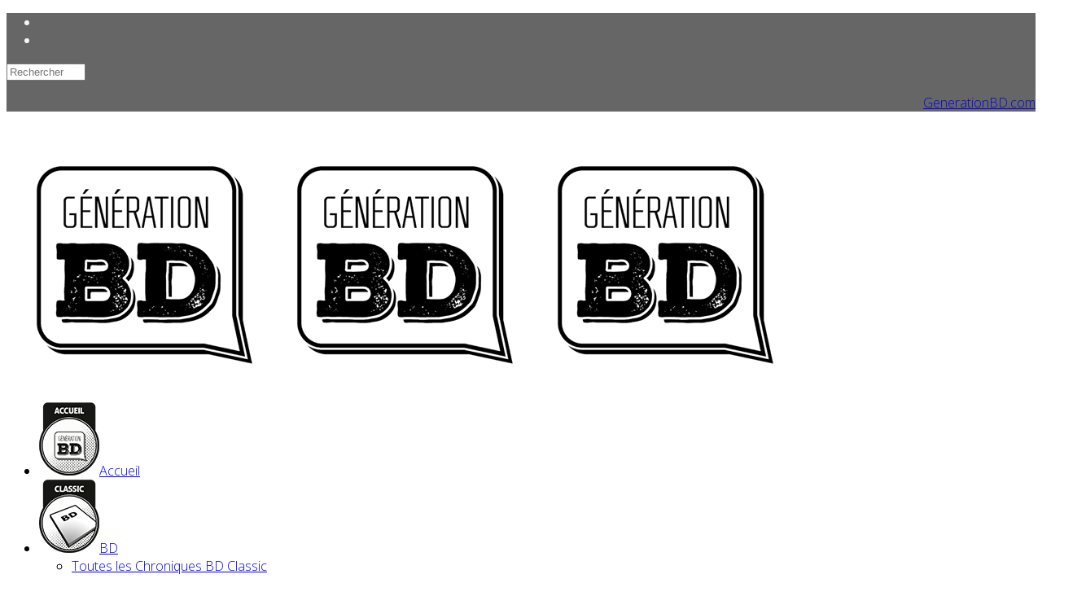

--- FILE ---
content_type: text/html; charset=utf-8
request_url: https://www.generationbd.be/manga/6419-chronique-manga-baltzar-11.html
body_size: 9460
content:
<!DOCTYPE html><html xmlns="http://www.w3.org/1999/xhtml" xml:lang="fr-fr" lang="fr-fr" dir="ltr"><head><link rel="apple-touch-icon" sizes="57x57" href="/apple-icon-57x57.png" /><link rel="apple-touch-icon" sizes="72x72" href="/apple-icon-72x72.png" /><link rel="apple-touch-icon" sizes="114x114" href="/apple-icon-114x114.png" /><link rel="apple-touch-icon" sizes="144x144" href="/apple-icon-144x144.png" /><meta name="robots" content="max-snippet:250, max-image-preview:large"><meta name="google-site-verification" content="7ubufNee85oJPWf2j6pos0AeQo9nTPtAIPl6ruQ67sE" /><meta http-equiv="X-UA-Compatible" content="IE=edge"><meta name="viewport" content="width=device-width, initial-scale=1"><base href="https://www.generationbd.be/manga/6419-chronique-manga-baltzar-11.html" /><meta http-equiv="content-type" content="text/html; charset=utf-8" /><meta name="keywords" content="Manga, Baltzar, Nakajime Michitsune, Nakajime Michitsune, Meian" /><meta name="author" content="Milan Morales" /><meta name="description" content="Retrouvez toutes les chroniques des nouveaux mangas." /><meta name="generator" content="Joomla! - Open Source Content Management" /><title>Chronique Manga: Baltzar # 11</title><link href="/images/favicon.ico" rel="shortcut icon" type="image/vnd.microsoft.icon" /><link rel="stylesheet" href="/media/com_jchoptimize/cache/css/90781e7dbd8bb86cb6ec696a27fd7959.css" /><link href="//fonts.googleapis.com/css?family=Open+Sans:300,300italic,regular,italic,600,600italic,700,700italic,800,800italic&amp;subset=latin" rel="stylesheet" type="text/css" /><style type="text/css">body{font-family:Open Sans,sans-serif;font-weight:300}h1{font-family:Open Sans,sans-serif;font-weight:800}h2{font-family:Open Sans,sans-serif;font-weight:600}h3{font-family:Open Sans,sans-serif;font-size:20px;font-weight:normal}h4{font-family:Open Sans,sans-serif;font-weight:normal}h5{font-family:Open Sans,sans-serif;font-weight:600}h6{font-family:Open Sans,sans-serif;font-weight:600}@media (min-width:1400px){.container{max-width:1140px}}#sp-top-bar{background-color:#666;color:#f5f5f5}</style> <script type="application/json" class="joomla-script-options new">{"csrf.token":"25a7e4eab9a8163a63cbf62f502db8d9","system.paths":{"root":"","base":""},"system.keepalive":{"interval":3600000,"uri":"\/component\/ajax\/?format=json"}}</script> <!--[if lt IE 9]><script src="/media/system/js/polyfill.event.js?c2aa986d2c120f0d2f6964407c1bdb4e" type="text/javascript"></script><![endif]--><meta property="og:url" content="https://www.generationbd.be/manga/6419-chronique-manga-baltzar-11.html" /><meta property="og:type" content="article" /><meta property="og:title" content="Chronique Manga: Baltzar # 11" /><meta property="og:description" content="Baltzar Série: Baltzar , Tome 11 Dessinateur : Nakajime Michitsune Scénariste : Nakajime Michitsune Traduction: Olivier Debaudre Editeur: Meian" /><meta property="og:image" content="https://www.generationbd.be/images/2021/10/20/Sans titre.jpg" /><meta property="og:image:width" content="600" /><meta property="og:image:height" content="315" /><link rel="stylesheet" href="/media/com_jchoptimize/cache/css/1450a8f7dc9c17cf05f0cc9c57e2610f.css" /> <script async src="https://www.googletagmanager.com/gtag/js?id=G-YYV309GRXX"></script> <script>window.dataLayer=window.dataLayer||[];function gtag(){dataLayer.push(arguments);}
gtag('js',new Date());gtag('config','G-YYV309GRXX');</script> <script src="/media/com_jchoptimize/cache/js/6a56c640ea664867df01eb549096a5ba.js"></script> <script type="text/javascript">jQuery(window).on('load',function(){new JCaption('img.caption');});jQuery(function($){SqueezeBox.initialize({});initSqueezeBox();$(document).on('subform-row-add',initSqueezeBox);function initSqueezeBox(event,container)
{SqueezeBox.assign($(container||document).find('a.modal').get(),{parse:'rel'});}});window.jModalClose=function(){SqueezeBox.close();};document.onreadystatechange=function(){if(document.readyState=='interactive'&&typeof tinyMCE!='undefined'&&tinyMCE)
{if(typeof window.jModalClose_no_tinyMCE==='undefined')
{window.jModalClose_no_tinyMCE=typeof(jModalClose)=='function'?jModalClose:false;jModalClose=function(){if(window.jModalClose_no_tinyMCE)window.jModalClose_no_tinyMCE.apply(this,arguments);tinyMCE.activeEditor.windowManager.close();};}
if(typeof window.SqueezeBoxClose_no_tinyMCE==='undefined')
{if(typeof(SqueezeBox)=='undefined')SqueezeBox={};window.SqueezeBoxClose_no_tinyMCE=typeof(SqueezeBox.close)=='function'?SqueezeBox.close:false;SqueezeBox.close=function(){if(window.SqueezeBoxClose_no_tinyMCE)window.SqueezeBoxClose_no_tinyMCE.apply(this,arguments);tinyMCE.activeEditor.windowManager.close();};}}};var sp_preloader='0';var sp_gotop='1';var sp_offanimation='default';window.cookieconsent_options={"message":"En poursuivant votre navigation sur ce site, vous acceptez l’utilisation de cookies nous permettant de réaliser les statistiques de visites.","dismiss":"Ok","learnMore":"Informations détaillées.","link":"https://www.iubenda.com/privacy-policy/52251950","theme":"light-bottom"};</script> </head><body class="site com-content view-article no-layout no-task itemid-238 fr-fr ltr Chronique  layout-boxed Chronique off-canvas-menu-init"><div class="body-wrapper"><div class="body-innerwrapper"><section id="sp-top-bar"><div class="row"><div id="sp-top1" class="col-8 col-lg-6 "><div class="sp-column "><ul class="social-icons"><li><a target="_blank" href="https://www.facebook.com/Genbd/"><i class="fa fa-facebook"></i></a></li><li><a target="_blank" href="https://mobile.twitter.com/maroulf"><i class="fa fa-twitter"></i></a></li></ul></div></div><div id="sp-top3" class="col-lg-6 d-none d-md-block"><div class="sp-column "><div class="sp-module "><div class="sp-module-content"><div class="search"><form action="/manga.html" method="post"> <input name="searchword" id="mod-search-searchword" maxlength="200" class="inputbox search-query" type="text" size="10" placeholder="Rechercher" /> <input type="hidden" name="task" value="search" /> <input type="hidden" name="option" value="com_search" /> <input type="hidden" name="Itemid" value="225" /> </form></div></div></div><div class="sp-module "><div class="sp-module-content"><div class="custom" ><p style="text-align: right;"><a title="GenerationBD.com" href="http://www.generationbd.com">GenerationBD.com</a></p></div></div></div></div></div></div></section><header id="sp-header"><div class="row"><div id="sp-logo" class="col-8 col-lg-2 "><div class="sp-column "><div class="logo"><a href="/"><img class="sp-default-logo hidden-xs" src="/images/GenBD-logo.png" alt="Génération BD"><img class="sp-retina-logo hidden-xs" src="/images/GenBD-logo.png" alt="Génération BD" width="320" height="320"><img class="sp-default-logo visible-xs" src="/images/GenBD-logo.png" alt="Génération BD"></a></div></div></div><div id="sp-menu" class="col-4 col-lg-10 "><div class="sp-column "><div class='sp-megamenu-wrapper'> <a id="offcanvas-toggler" href="#"><i class="fa fa-bars"></i></a> <ul class="sp-megamenu-parent menu-fade hidden-sm hidden-xs"><li class="sp-menu-item"><a href="/" title="Accueil" ><img src="/images/M_images/menu-accueil.png" alt="Accueil" /><span class="image-title">Accueil</span> </a></li><li class="sp-menu-item sp-has-child"><a href="/bd.html" ><img src="/images/M_images/menu-classic.png" alt="BD" /><span class="image-title">BD</span> </a><div class="sp-dropdown sp-dropdown-main sp-dropdown-mega sp-menu-right" style="width: 450px;"><div class="sp-dropdown-inner"><div class="row"><div class="col-sm-12"><div class="sp-module sousmenu"><div class="sp-module-content"><div class="customsousmenu" ><ul class="sp-dropdown-items"> <li class="sp-menu-item"><a href="/bd.html">Toutes les Chroniques BD Classic</a></li> </ul></div></div></div><div class="sp-module sousmenu"><div class="sp-module-content"><table cellpadding="0" cellspacing="0" border="0"><tbody><tr><td><table cellpadding="0" cellspacing="0" width="100%" cellpadding="5" border='0'><tbody> <tr ><td width='100px' align='center' valign='top' class='chim0'><a href='/bd/7978-chronique-bd-la-guerre-des-lulus-10.html?Itemid=225' class='mainlevelcoeur'><img height=50px  src="/components/com_bdtheque/images/bdtheque/La_guerre_des_lulus/t_Album10_Cover.jpg" alt="" style="margin: 0 10px;" </a><div align='center'><a href='/bd/7978-chronique-bd-la-guerre-des-lulus-10.html?Itemid=225' class='mainlevelcoeur'>La guerre des lulus # 10</a></div></td ><td width='100px' align='center' valign='top' class='chim1'><a href='/bd/7976-chronique-bd-irene-de-byzance-1.html?Itemid=225' class='mainlevelcoeur'><img height=50px  src="/components/com_bdtheque/images/bdtheque/REINE_DE_SANG_IRENE/t_Album1_Cover.jpg" alt="" style="margin: 0 10px;" </a><div align='center'><a href='/bd/7976-chronique-bd-irene-de-byzance-1.html?Itemid=225' class='mainlevelcoeur'>IRENE DE BYZANCE # 1</a></div></td ><td width='100px' align='center' valign='top' class='chim2'><a href='/bd/7971-chronique-bd-le-royaume-maudit-44.html?Itemid=225' class='mainlevelcoeur'><img height=50px  src="/components/com_bdtheque/images/bdtheque/ALIX/t_Album44_Cover.jpg" alt="" style="margin: 0 10px;" </a><div align='center'><a href='/bd/7971-chronique-bd-le-royaume-maudit-44.html?Itemid=225' class='mainlevelcoeur'>Le Royaume Maudit # 44</a></div></td ><td width='100px' align='center' valign='top' class='chim3'><a href='/bd/7967-chronique-bd-les-piliers-de-la-terre-2.html?Itemid=225' class='mainlevelcoeur'><img height=50px  src="/components/com_bdtheque/images/bdtheque/LES_PILIERS_DE_LA_TERRE/t_Album2_Cover.jpg" alt="" style="margin: 0 10px;" </a><div align='center'><a href='/bd/7967-chronique-bd-les-piliers-de-la-terre-2.html?Itemid=225' class='mainlevelcoeur'><font color='#990000'>♥LES PILIERS DE LA TERRE # 2♥</font></a></div></td ></tr > </tbody> </table> </td></tr></tbody></table></div></div></div></div></div></div></li><li class="sp-menu-item sp-has-child current-item active"><a href="/manga.html" ><img src="/images/M_images/menu-manga.png" alt="Manga" /><span class="image-title">Manga</span> </a><div class="sp-dropdown sp-dropdown-main sp-dropdown-mega sp-menu-right" style="width: 450px;"><div class="sp-dropdown-inner"><div class="row"><div class="col-sm-12"><div class="sp-module sousmenu"><div class="sp-module-content"><div class="customsousmenu" ><ul class="sp-dropdown-items"> <li class="sp-menu-item"><a href="/manga.html">Toutes les Chroniques Manga</a></li> </ul></div></div></div><div class="sp-module sousmenu"><div class="sp-module-content"><table cellpadding="0" cellspacing="0" border="0"><tbody><tr><td><table cellpadding="0" cellspacing="0" width="100%" cellpadding="5" border='0'><tbody> <tr ><td width='100px' align='center' valign='top' class='chim0'><a href='/manga/7975-chronique-manga-crows-1-et-2.html?Itemid=225' class='mainlevelcoeur'><img height=50px  src="/components/com_bdtheque/images/bdtheque/Crows/t_Album1 et 2_Cover.jpg" alt="" style="margin: 0 10px;" </a><div align='center'><a href='/manga/7975-chronique-manga-crows-1-et-2.html?Itemid=225' class='mainlevelcoeur'>Crows # 1 et 2</a></div></td ><td width='100px' align='center' valign='top' class='chim1'><a href='/manga/7974-chronique-manga-naruto-hokage-35-et-36.html?Itemid=225' class='mainlevelcoeur'><img height=50px  src="/components/com_bdtheque/images/bdtheque/Naruto_Hokage/t_Album35 et 36_Cover.jpg" style="margin: 0 10px;" </a><div align='center'><a href='/manga/7974-chronique-manga-naruto-hokage-35-et-36.html?Itemid=225' class='mainlevelcoeur'><font color='#990000'>♥Naruto Hokage # 35 et 36♥</font></a></div></td ><td width='100px' align='center' valign='top' class='chim2'><a href='/manga/7973-chronique-manga-tsugai-7.html?Itemid=225' class='mainlevelcoeur'><img height=50px  src="/components/com_bdtheque/images/bdtheque/Tsugai/t_Album7_Cover.jpg" style="margin: 0 10px;" </a><div align='center'><a href='/manga/7973-chronique-manga-tsugai-7.html?Itemid=225' class='mainlevelcoeur'>Tsugai # 7</a></div></td ><td width='100px' align='center' valign='top' class='chim3'><a href='/manga/7972-chronique-manga-asadora-8-et-9.html?Itemid=225' class='mainlevelcoeur'><img height=50px  src="/components/com_bdtheque/images/bdtheque/Asadora/t_Album8 et 9_Cover.jpg" style="margin: 0 10px;" </a><div align='center'><a href='/manga/7972-chronique-manga-asadora-8-et-9.html?Itemid=225' class='mainlevelcoeur'>Asadora # 8 et 9</a></div></td ></tr > </tbody> </table> </td></tr></tbody></table></div></div></div></div></div></div></li><li class="sp-menu-item sp-has-child"><a href="/comics.html" ><img src="/images/M_images/menu-comics.png" alt="Comics" /><span class="image-title">Comics</span> </a><div class="sp-dropdown sp-dropdown-main sp-dropdown-mega sp-menu-right" style="width: 450px;"><div class="sp-dropdown-inner"><div class="row"><div class="col-sm-12"><div class="sp-module sousmenu"><div class="sp-module-content"><div class="customsousmenu" ><ul class="sp-dropdown-items"> <li class="sp-menu-item"><a href="/comics.html">Toutes les Chroniques Comics</a></li> </ul></div></div></div><div class="sp-module sousmenu"><div class="sp-module-content"><table cellpadding="0" cellspacing="0" border="0"><tbody><tr><td><table cellpadding="0" cellspacing="0" width="100%" cellpadding="5" border='0'><tbody> <tr ><td width='100px' align='center' valign='top' class='chim0'><a href='/comics/7798-chronique-comics-assassin-s-creed-02.html?Itemid=225' class='mainlevelcoeur'><img height=50px  src="/components/com_bdtheque/images/bdtheque/Assassin_s_Creed/t_Album02_Cover.jpg" style="margin: 0 10px;" </a><div align='center'><a href='/comics/7798-chronique-comics-assassin-s-creed-02.html?Itemid=225' class='mainlevelcoeur'>Assassin 's Creed # 02</a></div></td ><td width='100px' align='center' valign='top' class='chim1'><a href='/comics/7797-chronique-comics-talyn-01.html?Itemid=225' class='mainlevelcoeur'><img height=50px  src="/components/com_bdtheque/images/bdtheque/Talyn/t_Album01_Cover.jpg" style="margin: 0 10px;" </a><div align='center'><a href='/comics/7797-chronique-comics-talyn-01.html?Itemid=225' class='mainlevelcoeur'>Talyn # 01</a></div></td ><td width='100px' align='center' valign='top' class='chim2'><a href='/comics/7796-chronique-manga-earthdivers-02.html?Itemid=225' class='mainlevelcoeur'><img height=50px  src="/components/com_bdtheque/images/bdtheque/Earthdivers/t_Album02_Cover.jpg" alt="" style="margin: 0 10px;" </a><div align='center'><a href='/comics/7796-chronique-manga-earthdivers-02.html?Itemid=225' class='mainlevelcoeur'>arthdivers # 02</a></div></td ><td width='100px' align='center' valign='top' class='chim3'><a href='/comics/7754-chronique-comics-batman-one-bad-day-0.html?Itemid=225' class='mainlevelcoeur'><img height=50px  src="/components/com_bdtheque/images/bdtheque/Batman_One_bad_day/t_Album0_Cover.png" style="margin: 0 10px;" </a><div align='center'><a href='/comics/7754-chronique-comics-batman-one-bad-day-0.html?Itemid=225' class='mainlevelcoeur'>Batman One bad day # 0</a></div></td ></tr > </tbody> </table> </td></tr></tbody></table></div></div></div></div></div></div></li><li class="sp-menu-item"><a href="/interviews.html" ><img src="/images/M_images/menu-interview.png" alt="Interviews" /><span class="image-title">Interviews</span> </a></li><li class="sp-menu-item"><a href="/dedicaces.html" ><img src="/images/M_images/menu-dedicaces.png" alt="Dédicaces" /><span class="image-title">Dédicaces</span> </a></li><li class="sp-menu-item"><a href="/events.html" ><img src="/images/M_images/menu-event.png" alt="Events" /><span class="image-title">Events</span> </a></li><li class="sp-menu-item"><a href="/partenaires.html" ><img src="/images/M_images/menu-partenaires.png" alt="Partenaires" /><span class="image-title">Partenaires</span> </a></li><li class="sp-menu-item"><a href="/equipe.html" ><img src="/images/M_images/menu-team.png" alt="L'équipe" /><span class="image-title">L'équipe</span> </a></li></ul></div></div></div></div></header><section id="sp-main-body"><div class="row"><div id="sp-component" class="col-lg-12 "><div class="sp-column "><div id="system-message-container"> </div><article class="item item-page item-featured" itemscope itemtype="http://schema.org/Article"><meta itemprop="inLanguage" content="fr-FR" /><div class="entry-header"><dl class="article-info"> <dt class="article-info-term"></dt><dd class="createdby" itemprop="author" itemscope itemtype="http://schema.org/Person"> <i class="fa fa-user"></i> <span itemprop="name" data-toggle="tooltip" title="Écrit par ">Milan Morales</span> </dd><dd class="category-name"> <i class="fa fa-folder-open-o"></i> <a href="/manga.html" itemprop="genre" data-toggle="tooltip" title="Catégorie d'article">Manga</a> </dd><dd class="published"> <i class="fa fa-calendar-o"></i> <time datetime="2021-10-20T18:36:04+02:00" itemprop="datePublished" data-toggle="tooltip" title="Date de publication"> 20 octobre 2021	</time> </dd> </dl><h2 itemprop="name"> Chronique Manga: Baltzar # 11 </h2></div><div itemprop="articleBody"><div class="albumcover" style="float: left; height: 100%;"><a href="/components/com_bdtheque/images/bdtheque/Baltzar/Album11_Cover.jpg" class="modal"><img src="/components/com_bdtheque/images/bdtheque/Baltzar/t_Album11_Cover.jpg" alt="" style="margin: 0 10px;" /></a></div><div class="editorlogo" style="float: right; height: 100%;"><a href="https://www.meian-editions.fr/" target="blank"><img src="/components/com_bdtheque/images/editeurs/Meian.jpg" alt="" style="margin: 0px 10px;" align="left" /></a></div><div class="album"><h2>Baltzar</h2><div class="albumtext">Série: <b>Baltzar</b>, Tome 11<br />Dessinateur : <b>Nakajime Michitsune</b><br />Scénariste : <b>Nakajime Michitsune</b></div><div>Traduction: <strong>Olivier Debaudre</strong></div><div class="albumtext">Editeur: <b>Meian</b><br /><br /></div></div><div class="albumchronique" style="clear: both; padding-top: 10px;"><h2><img src="/images/Baltzar-11-00001.jpg" alt="Baltzar-11-00001.jpg" width="1326" height="242" style="display: block; margin-left: auto; margin-right: auto;" /></h2><h2>Précédemment, dans Baltzar – La guerre dans le sang…</h2><p><span style="font-size: 14pt;">Le 19<sup>ème</sup> siècle : l'ère des impérialistes.</span></p><p><span style="font-size: 14pt;">Envoyé par le royaume de Weißen, une grande puissance militaire, le commandant Baltzar a été affecté comme instructeur dans une école militaire d'un pays allié, le Baselland.</span></p><p><span style="font-size: 14pt;">Un peu perdu face à des instructeurs et des élèves trop habitués à la paix, cest en surmontant plusieurs difficultés qu'il a réussi à gagner petit à petit la confiance de</span></p><p><span style="font-size: 14pt;">son entourage.&nbsp; Mais la rivalité entre les deux princes du Baselland a finalement dégénéré et un coup d'Etat a éclaté.</span></p><p><span style="font-size: 14pt;">Alors que le camp d'August, en infériorité numérique, se trouvait acculé, l'arrivée de Helmut avec des renforts a renversé la situation et le camp de Franz a dû se retirer.</span></p><p><span style="font-size: 14pt;">Pendant que Baltzar et August se préparaient à les poursuivre, l'armée de Weißen s'est introduite au Baselland sous prétexte d'y maintenir l'ordre.</span></p><p><span style="font-size: 14pt;">La guerre civile s'achève par la victoire d'August, mais, dans le chaos de la bataille, des élèves de Baltzar ont perdu la vie. Parmi eux, Jürgen, le meilleur ami de Helmut...</span></p><br /><br /><a href="/components/com_bdtheque/images/bdtheque/Baltzar/Album3029_chron1.jpg" class="modal"><img src="/./components/com_bdtheque/images/bdtheque/Baltzar/m_Album3029_chron1.jpg" alt="" style="display: block; margin-left: auto; margin-right: auto;" /></a><br /><br /><h2>Le résumé du #11, en quelques lignes…</h2><p><span style="font-size: 14pt;"><strong>Chapitres 62 à 68</strong></span></p><p><span style="font-size: 14pt;">Après le coup d’état, l’ensemble du gouvernement du Baselland et sa structure dirigeante sont profondément remanié autour du frère vainqueurn August.&nbsp; La grande réforme de institutions a donc pu se mettre en place, sur les cendres laissées encore chaudes par la guerre.</span></p><p><span style="font-size: 14pt;">Parmi les innombrables traces laissées par les champs de bataille dans les villes se trouvent aussi d’autres stigmates&nbsp;: les troupes de l’armée de Weißen qui campent toujours en périphérie de la capitale…. Alors que leur présence avait été acceptée temporairement pour aider à mettre un terme à la guerre, il est serait dangereux de laisser plus longtemps des troupes étrangères en position et déployées autour de la capitale.</span></p><p><span style="font-size: 14pt;">Le Commandant Baltzar est lui convoqué en son pays devant une commission d’enquête&nbsp;: son attitude dans le récent conflit a profondément divisé l’état major&nbsp;: alors que la position recherchée par Weißen était de maintenir «&nbsp;à minima&nbsp;» l’équilibre des pouvoirs entre les 2 nations, les stratégies victorieuses de Baltzar ont donné un trop gros coup de pied sur l’échiquier géo-politique. Si le roi de Weißen ne voulait pas que le Baselland devienne son allié, il l’est devenu ipso facto, grâce notamment à toutes les avancées technologiques qu’ils ont du déployer pour reconstruire le pays&nbsp;: l’industrie, le chemin de fer…</span></p><br /><img src="/images/Baltzar-11-00002_1000x744.jpg" alt="Baltzar-11-00002_1000x744.jpg" width="1000" height="744" style="display: block; margin-left: auto; margin-right: auto;" /><br /><h2>Ce qu’on en a pensé…</h2><p><span style="font-size: 14pt;">Après une fin d’Arc exceptionnelle (voir notre chronique du tome précédent), ce nouveau volume s’annonce comme un tome de transition&nbsp;: on panse les plaies et on cherche à reconstruire le Baselland pour aller de l’avant. Nakajima Michitsune introduit un changement majeur dans son récit&nbsp;: suite aux réformes mise en place par la second Prince, la monarchie du Baselland est abolie&nbsp;; cet infime changement, au milieu de pays gagnés par le socialisme et alternant entre république et monarchie risque d’amener sur la carte géographique de son histoire un effet «&nbsp;boule de neige&nbsp;» en amenant les autres populations à exiger de leurs dirigeants pareils changements démocratiques&nbsp;!</span></p><p><span style="font-size: 14pt;">La peinture faite des principales dérives lors des campagnes électorales est croustillante à souhait&nbsp;: ainsi, le candidate royaliste se présentant comme étant le seul vrai héritier de sang royal bouffonne magistralement en tentant de récolter des voix pour son auguste postérieur…. Avant que tous ne soient évincés par l’ancien Prince qui sera élu premier Président du Baselland….</span></p><p><span style="font-size: 14pt;">On dit que le pouvoir corrompt&nbsp;; on voit que dans certains pays, les dirigeants en place font tout pour rester en place…. Est-ce le chemin vers lequel veut nous emmener notre mangaka&nbsp;?&nbsp; Notre bon prince deviendra-t-il un omni-Président&nbsp;?</span></p><p><span style="font-size: 14pt;">En même temps, la décision inattendue de la commission d’enquête sur les agissements du Commandant Baltzar semble bien trop belle que pour ne pas cacher quelques nouveaux sombres desseins.&nbsp;</span></p><p><span style="font-size: 14pt;">Les 2 derniers chapitres posent donc les bases à un nouvel Arc qui s’annonce lui aussi palpitant&nbsp;: complots, stratégies et contres seront évidemment au cœur de son intrigue…</span></p><p><span style="font-size: 14pt;">Allez courage, à dans quelques mois pour le #12&nbsp;! (pas de date de sortie annoncée par les éditions Meian pour l’heure).</span></p><p><img src="/images/Baltzar-11-00003_1000x771.jpg" alt="Baltzar-11-00003_1000x771.jpg" width="1000" height="771" style="display: block; margin-left: auto; margin-right: auto;" /></p><p>&nbsp;</p><h2>Pour en savoir (encore) plus…</h2><p><span style="font-size: 14pt;">C’est officiel depuis le 20 avril 2021&nbsp;: «&nbsp;Baltzar&nbsp;» a une série dérivée&nbsp;!&nbsp; Intitulée «&nbsp;Gunka no Baltzar Gaiden&nbsp;: Ginkai no Jurij&nbsp;», elle suivra 2 élèves de l’école militaire du Weißen, Jurij et Timo.&nbsp; Le scénario est toujours assuré par Nakajime Michitsune, tandis qu’un jeune dessinateur sera en charge de sa réalisation&nbsp;: Kyôichi (ci-dessous une illustration de ce dernier pour annoncer le lancement de ce SpinOf)</span></p></div></div><div class="tags"> <span>Tags: </span> <a href="/component/tags/tag/manga.html" class="" rel="tag">#MANGA</a>, <a href="/component/tags/tag/seinen.html" class="" rel="tag">#SEINEN</a>, <a href="/component/tags/tag/meian.html" class="" rel="tag">#MEIAN</a>, <a href="/component/tags/tag/militaire.html" class="" rel="tag">#Militaire</a>, <a href="/component/tags/tag/soldats.html" class="" rel="tag">#Soldats</a>, <a href="/component/tags/tag/guerres.html" class="" rel="tag">#Guerres</a>, <a href="/component/tags/tag/strtatégies.html" class="" rel="tag">#Strtatégies</a> </div><ul class="pager pagenav"> <li class="previous"> <a class="hasTooltip" title="Chronique Manga: The Héroic Legend of Arslân # 14" aria-label="Article précédent&nbsp;: Chronique Manga: The Héroic Legend of Arslân # 14" href="/manga/6421-chronique-manga-the-heroic-legend-of-arslan-14.html" rel="prev"> <span class="icon-chevron-left" aria-hidden="true"></span> <span aria-hidden="true">Précédent</span> </a> </li> <li class="next"> <a class="hasTooltip" title="Chronique Manga: True Beauty # 1" aria-label="Article suivant&nbsp;: Chronique Manga: True Beauty # 1" href="/manga/6410-chronique-manga-true-beauty-1.html" rel="next"> <span aria-hidden="true">Suivant</span> <span class="icon-chevron-right" aria-hidden="true"></span> </a> </li> </ul><div class="article-footer-wrap"><div class="article-footer-top"><div class="helix-social-share"><div class="helix-social-share-icon"><ul> <li><div class="facebook" data-toggle="tooltip" data-placement="top" title="Share On Facebook"> <a class="facebook" onClick="window.open('http://www.facebook.com/sharer.php?u=https://www.generationbd.be/manga/6419-chronique-manga-baltzar-11.html','Facebook','width=600,height=300,left='+(screen.availWidth/2-300)+',top='+(screen.availHeight/2-150)+''); return false;" href="http://www.facebook.com/sharer.php?u=https://www.generationbd.be/manga/6419-chronique-manga-baltzar-11.html"> <i class="fa fa-facebook"></i> </a> </div></li> <li><div class="twitter" data-toggle="tooltip" data-placement="top" title="Share On Twitter"> <a class="twitter" onClick="window.open('http://twitter.com/share?url=https://www.generationbd.be/manga/6419-chronique-manga-baltzar-11.html&amp;text=Chronique%20Manga:%20Baltzar%20#%2011','Twitter share','width=600,height=300,left='+(screen.availWidth/2-300)+',top='+(screen.availHeight/2-150)+''); return false;" href="http://twitter.com/share?url=https://www.generationbd.be/manga/6419-chronique-manga-baltzar-11.html&amp;text=Chronique%20Manga:%20Baltzar%20#%2011"> <i class="fa fa-twitter"></i> </a> </div></li> <li><div class="google-plus"> <a class="gplus" data-toggle="tooltip" data-placement="top" title="Share On Google Plus" onClick="window.open('https://plus.google.com/share?url=https://www.generationbd.be/manga/6419-chronique-manga-baltzar-11.html','Google plus','width=585,height=666,left='+(screen.availWidth/2-292)+',top='+(screen.availHeight/2-333)+''); return false;" href="https://plus.google.com/share?url=https://www.generationbd.be/manga/6419-chronique-manga-baltzar-11.html" > <i class="fa fa-google-plus"></i></a> </div></li> <li><div class="linkedin"> <a class="linkedin" data-toggle="tooltip" data-placement="top" title="Share On Linkedin" onClick="window.open('http://www.linkedin.com/shareArticle?mini=true&url=https://www.generationbd.be/manga/6419-chronique-manga-baltzar-11.html','Linkedin','width=585,height=666,left='+(screen.availWidth/2-292)+',top='+(screen.availHeight/2-333)+''); return false;" href="http://www.linkedin.com/shareArticle?mini=true&url=https://www.generationbd.be/manga/6419-chronique-manga-baltzar-11.html" > <i class="fa fa-linkedin-square"></i></a> </div></li> </ul> </div> </div> </div><div id="sp-comments"><div id="fb-root"></div> <script>(function(d,s,id){var js,fjs=d.getElementsByTagName(s)[0];if(d.getElementById(id))return;js=d.createElement(s);js.id=id;js.src="//connect.facebook.net/en_US/sdk.js#xfbml=1&appId= 2032782980290239&version=v2.0";fjs.parentNode.insertBefore(js,fjs);}(document,'script','facebook-jssdk'));</script><div class="fb-comments" data-href="https://www.generationbd.be/manga/6419-chronique-manga-baltzar-11.html" data-numposts="25" data-width="500" data-colorscheme="light"></div></div></div></article></div></div></div></div></section><section id="sp-bottom2"><div class="container"><div class="row"><div id="sp-bottom2" class="col-lg-12 "><div class="sp-column "><div class="sp-module "><div class="sp-module-content"><div class="RA_Main"><H2>A propos de Baltzar</H2><p>Baltzar brille sur le champ de bataille et se voit promu Commandant. Mais tout ne se passe pas comme prévu : on lui propose le poste d'instructeur dans une école militaire du Baselland, un pays allié qui ne connaît que la paix. Leurs méthodes étant dépassées, il devra conditionner les soldats pour l'empire, et gagner du prestige pour faire face à une politique royale fermée. Gagner la confiance des élèves, en apprendre plus sur les citoyens qui méprisent l'empire... Sa tâche ne sera pas de tout repos !</p><H3>Autres chroniques de la série</H3><div class='RA_Alb'><a href='/manga/5470-chronique-manga-baltzar-04.html'><img src='https://www.generationbd.com//components/com_bdtheque/images/bdtheque/Baltzar/t_Album04_Cover.jpg' />Baltzar 04 # 04</a></div><div class='RA_Alb'><a href='/manga/5594-chronique-manga-baltzar-05.html'><img src='https://www.generationbd.com//components/com_bdtheque/images/bdtheque/Baltzar/t_Album05_Cover.jpg' />Baltzar # 05</a></div><div class='RA_Alb'><a href='/manga/5603-chronique-manga-baltzar-06.html'><img src='https://www.generationbd.com//components/com_bdtheque/images/bdtheque/Baltzar/t_Album06_Cover.jpg' />Baltzar # 06</a></div><div class='RA_Alb'><a href='/manga/5793-chronique-manga-baltzar-07.html'><img src='https://www.generationbd.com//components/com_bdtheque/images/bdtheque/Baltzar/t_Album07_Cover.jpg' />Baltzar # 07</a></div><div class='RA_Alb'><a href='/manga/6054-chronique-manga-baltzar-08.html'><img src='https://www.generationbd.com//components/com_bdtheque/images/bdtheque/Baltzar/t_Album08_Cover.jpg' />Baltzar # 08</a></div><div class='RA_Alb'><a href='/manga/6055-chronique-manga-baltzar-09.html'><img src='https://www.generationbd.com//components/com_bdtheque/images/bdtheque/Baltzar/t_Album09_Cover.jpg' />Baltzar # 09</a></div><div class='RA_Alb'><a href='/manga/6289-chronique-manga-baltzar-10.html'><img src='https://www.generationbd.com//components/com_bdtheque/images/bdtheque/Baltzar/t_Album10_Cover.jpg' />Baltzar # 10</a></div><div class='RA_Alb'><a href='/manga/7016-chronique-manga-baltzar-12.html'><img src='https://www.generationbd.com//components/com_bdtheque/images/bdtheque/Baltzar/t_Album12_Cover.jpg' />Baltzar # 12</a></div></div></div></div></div></div></div></div></section><footer id="sp-footer"><div class="container"><div class="row"><div id="sp-footer1" class="col-lg-12 "><div class="sp-column "><span class="sp-copyright">© 2018 Génération BD.</span></div></div></div></div></footer></div></div><div class="offcanvas-menu"> <a href="#" class="close-offcanvas"><i class="fa fa-remove"></i></a> <div class="offcanvas-inner"><div class="sp-module prin"><div class="sp-module-content"><ul class="nav menuprin"> <li class="item-235"><a href="/" title="Accueil" > <img src="/images/M_images/menu-accueil.png" alt="Accueil" /><span class="image-title">Accueil</span> </a></li><li class="item-237"><a href="/bd.html" > <img src="/images/M_images/menu-classic.png" alt="BD" /><span class="image-title">BD</span> </a></li><li class="item-238  current active"><a href="/manga.html" > <img src="/images/M_images/menu-manga.png" alt="Manga" /><span class="image-title">Manga</span> </a></li><li class="item-239"><a href="/comics.html" > <img src="/images/M_images/menu-comics.png" alt="Comics" /><span class="image-title">Comics</span> </a></li><li class="item-241"><a href="/interviews.html" > <img src="/images/M_images/menu-interview.png" alt="Interviews" /><span class="image-title">Interviews</span> </a></li><li class="item-240"><a href="/dedicaces.html" > <img src="/images/M_images/menu-dedicaces.png" alt="Dédicaces" /><span class="image-title">Dédicaces</span> </a></li><li class="item-243"><a href="/events.html" > <img src="/images/M_images/menu-event.png" alt="Events" /><span class="image-title">Events</span> </a></li><li class="item-245"><a href="/partenaires.html" > <img src="/images/M_images/menu-partenaires.png" alt="Partenaires" /><span class="image-title">Partenaires</span> </a></li><li class="item-246"><a href="/equipe.html" > <img src="/images/M_images/menu-team.png" alt="L'équipe" /><span class="image-title">L'équipe</span> </a></li></ul></div></div><div class="sp-module "><h3 class="sp-module-title">Identification (2)</h3><div class="sp-module-content"><form action="/manga.html" method="post" id="login-form"><div id="form-login-username" class="form-group"><div class="input-group"> <span class="input-group-addon"> <i class="icon-user hasTooltip" title="Identifiant"></i> </span> <input id="modlgn-username" type="text" name="username" class="form-control" tabindex="0" size="18" placeholder="Identifiant" /> </div></div><div id="form-login-password" class="form-group"><div class="controls"><div class="input-group"> <span class="input-group-addon"> <i class="icon-lock hasTooltip" title="Mot de passe"></i> </span> <input id="modlgn-passwd" type="password" name="password" class="form-control" tabindex="0" size="18" placeholder="Mot de passe" /> </div></div></div><div id="form-login-remember" class="form-group"><div class="checkbox"> <label for="modlgn-remember"><input id="modlgn-remember" type="checkbox" name="remember" class="inputbox" value="yes">Se souvenir de moi</label> </div></div><div id="form-login-submit" class="form-group"> <button type="submit" tabindex="0" name="Submit" class="btn btn-primary">Connexion</button> </div><ul class="form-links"> <li> <a href="/component/users/?view=remind"> Identifiant oublié ?</a> </li> <li> <a href="/component/users/?view=reset"> Mot de passe oublié ?</a> </li> </ul> <input type="hidden" name="option" value="com_users" /> <input type="hidden" name="task" value="user.login" /> <input type="hidden" name="return" value="aW5kZXgucGhwP0l0ZW1pZD0yMzU=" /> <input type="hidden" name="25a7e4eab9a8163a63cbf62f502db8d9" value="1" /> </form></div></div></div></div> <a href="javascript:void(0)" class="scrollup">&nbsp;</a> </body></html>